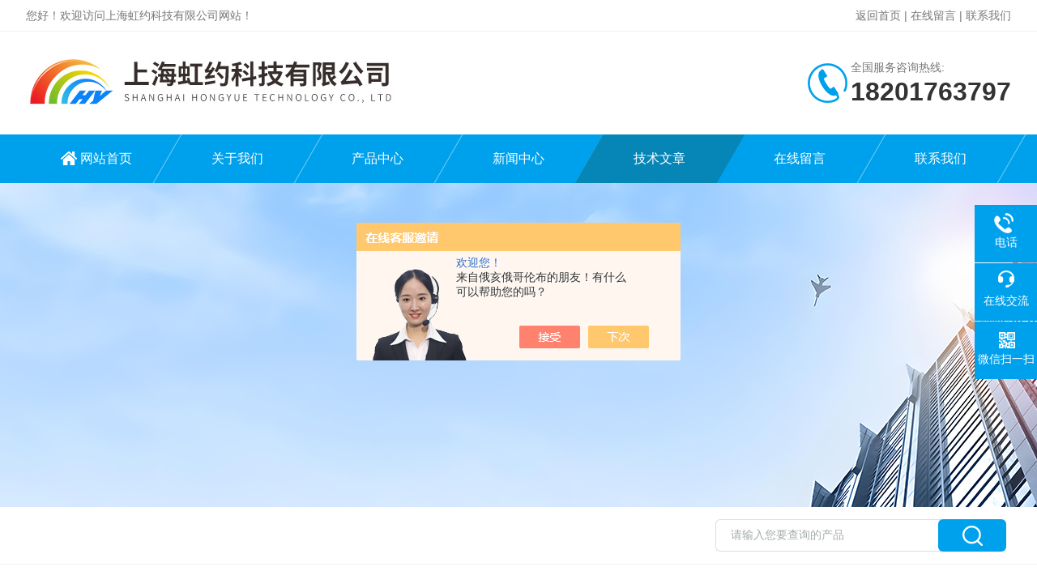

--- FILE ---
content_type: text/html; charset=utf-8
request_url: http://www.shh-hongyue.com/Article-2948004.html
body_size: 5443
content:
<!DOCTYPE html PUBLIC "-//W3C//DTD XHTML 1.0 Transitional//EN" "http://www.w3.org/TR/xhtml1/DTD/xhtml1-transitional.dtd">
<html xmlns="http://www.w3.org/1999/xhtml">
<head>
<meta http-equiv="Content-Type" content="text/html; charset=utf-8" />
<meta http-equiv="X-UA-Compatible" content="IE=edge,chrome=1" />
<meta name="renderer" content="webkit|ie-comp|ie-stand">
<meta name="viewport" content="width=device-width,initial-scale=1,maximum-scale=1, minimum-scale=1,user-scalable=0">
<title>一起聊聊马弗炉的功率分布吧！-上海虹约科技有限公司</title>
<META NAME="Keywords" CONTENT="马弗炉,马弗炉定制">
<META NAME="Description" CONTENT="马弗炉可在水泥、建材行业进行小型工件的热加工或处理，是国标节能型周期作业电炉，主要供合金钢制品、各种金属机件正火、淬火、退火">
<link rel="stylesheet" type="text/css" href="/skins/346448/css/style.css"/>
<link rel="stylesheet" type="text/css" href="/skins/346448/css/swiper.min.css">
<script src="/skins/346448/js/jquery-3.6.0.min.js"></script>
<script src="/skins/346448/js/swiper.min.js"></script>
<!--导航当前状态 JS-->
<script language="javascript" type="text/javascript"> 
	var nav= '5';
</script>
<!--导航当前状态 JS END-->

<!--此Js使手机浏览器的active为可用状态-->
<script type="text/javascript">
    document.addEventListener("touchstart", function () { }, true);
</script>
<link rel="shortcut icon" href="/skins/346448/favicon.ico">
<script type="application/ld+json">
{
"@context": "https://ziyuan.baidu.com/contexts/cambrian.jsonld",
"@id": "http://www.shh-hongyue.com/Article-2948004.html",
"title": "一起聊聊马弗炉的功率分布吧！",
"pubDate": "2022-03-11T17:43:05",
"upDate": "2022-03-11T17:43:05"
    }</script>
<script language="javaScript" src="/js/JSChat.js"></script><script language="javaScript">function ChatBoxClickGXH() { DoChatBoxClickGXH('https://chat.chem17.com',348386) }</script><script>!window.jQuery && document.write('<script src="https://public.mtnets.com/Plugins/jQuery/2.2.4/jquery-2.2.4.min.js" integrity="sha384-rY/jv8mMhqDabXSo+UCggqKtdmBfd3qC2/KvyTDNQ6PcUJXaxK1tMepoQda4g5vB" crossorigin="anonymous">'+'</scr'+'ipt>');</script><script type="text/javascript" src="https://chat.chem17.com/chat/KFCenterBox/346448"></script><script type="text/javascript" src="https://chat.chem17.com/chat/KFLeftBox/346448"></script><script>
(function(){
var bp = document.createElement('script');
var curProtocol = window.location.protocol.split(':')[0];
if (curProtocol === 'https') {
bp.src = 'https://zz.bdstatic.com/linksubmit/push.js';
}
else {
bp.src = 'http://push.zhanzhang.baidu.com/push.js';
}
var s = document.getElementsByTagName("script")[0];
s.parentNode.insertBefore(bp, s);
})();
</script>
</head>

<body>

<!--Top begin-->
<header>
    <div class="h_headtop">
        <div class="w1200 clear">
            <div class="fl hyc">您好！欢迎访问上海虹约科技有限公司网站！</div>
            <div class="fr ppc"><a href="/">返回首页</a> <span>|</span> <a href="/order.html" rel="nofollow">在线留言</a> <span>|</span> <a href="/contact.html" rel="nofollow">联系我们</a></div>
        </div>
    </div>
    <div class="h_top">
        <div class="w1200 clear">
            <div class="logo fl">
                <a href="/"><img src="/skins/346448/images/logo.jpg" alt="上海虹约科技有限公司"></a>
            </div>
            <div class="tel fr">
                <span>全国服务咨询热线:</span>
                <p>18201763797</p>
            </div>
        </div>
    </div>
<div class="ly_nav">
    <div class="w1200">
        <div class="menu_open">
            <i></i>
            <i></i>
            <i></i>
        </div>
        <div class="nav">
            <ul class="nav_ul clear">
                <li id="navId1" class="nav_item"><a href="/">网站首页</a></li>
                <li id="navId2" class="nav_item"><a href="/aboutus.html" rel="nofollow">关于我们</a></li>
                <li id="navId3" class="nav_item"><a href="/products.html">产品中心</a></li>
                <li id="navId4" class="nav_item"><a href="/news.html">新闻中心</a><!--<i></i>--></li>
                <li id="navId5" class="nav_item"><a href="/article.html">技术文章</a></li>
                <li id="navId6" class="nav_item"><a href="/order.html" rel="nofollow">在线留言</a><!--<i></i>--></li>
                <li id="navId7" class="nav_item"><a href="/contact.html" rel="nofollow">联系我们</a></li>
            </ul>
        </div>
    <div class="hcover"></div>
    </div>
</div>
<script language="javascript" type="text/javascript">
	try {
		document.getElementById("navId" + nav).className = "nav_item on";
	}
	catch (e) {}
</script>
</header>
<!--Top end-->

<script src="https://www.chem17.com/mystat.aspx?u=shhongyue"></script>

<div class="nybanner"><img src="/skins/346448/images/ny_banner.jpg"></div>

<!--产品搜索 begin-->
<div class="h_search">
	<div class="w1200 clear">
    	<div class="fl">
            <div class="bd"></div>
        </div>
        <div class="fr">
        	<form class="search clear" action="/products.html" id="form1" name="form1" method="post">
                <input class="input fl" type="text" name="keyword" value="请输入您要查询的产品" autocomplete="off" onfocus="if(this.value=='请输入您要查询的产品'){this.value='';this.style.color='#a4ada9' }" onblur="if(this.value=='') if(this.value=='')" style="color: rgb(164, 173, 169);">
                <input class="submit fl" type="submit" name="Submit" value="">
            </form>
        </div>
    </div>
</div>
<!--产品搜索 end-->

<!--内页中间主体内容 begin-->
<div class="ny_content">
    <div class="w1200 clear">
        <div class="ny_bread_nav"><img src="/skins/346448/images/home.png" />当前位置：<a href="/">首页</a> > <a href="/article.html">技术文章</a> > 一起聊聊马弗炉的功率分布吧！</div>
    </div>
    
    <div class="ny_content_bd">
    	<div class="w1200 clear ny_newsdetail">
        	
            <h1 class="ny_newsdetail_title">一起聊聊马弗炉的功率分布吧！</h1>
            <div class="ny_newsdetail_tips">更新时间：2022-03-11&nbsp;&nbsp;&nbsp;&nbsp;&nbsp;&nbsp;点击次数：2041</div>
            <div class="ny_newsdetail_con">
                &nbsp;　　<strong><a href="http://www.shh-hongyue.com/ParentList-2091714.html" target="_blank">马弗炉</a></strong>可在水泥、建材行业进行小型工件的热加工或处理，是国标节能型周期作业电炉，主要供合金钢制品、各种金属机件正火、淬火、退火等热处理之用，或金刚石等切割刀片进行高温烧结用途。适用于各种小型零件、弹簧、模具热处理。高温电炉通常温度可达到1400℃，经过特殊处理的炉子可达到1800℃。<div>　　马弗炉消耗电能转换来的热能一部分由电炉构筑材料及传热的各种因素而散失到空间去了，另一部分则用于对炉内工件的加热，前面的一部分形成了电炉损失功率，后一部分形成了电炉有效功率。</div><div>　　当马弗炉开始升温时，炉内砌砖体大量地吸收热量，以提高本身温度，在停炉冷下来时又把这一部分热量散失到空间去；这一部分形成炉体蓄热损失。一台良好的电炉应具有低的空炉损失及高的有效功率，较少蓄热相失。空炉损失的大小是衡量电炉效率好坏的重要指标，空炉损失小的电炉，可以得到高的技术生产率及低的单位电能消耗比。一般工业电阻炉的效率小型电炉较低一些，大型电炉较高一些，从10-100KW的电炉效率约为65-85%，空炉损失约占总功率的35-15％。电炉从室温升到工作温度的时间对电炉的经济指标是有明显影响的，升温时间短则炉子投入正常使用的时间就较长，每天的生产率就较高，每公斤工件的电耗量就降低，所以要尽量采用热惯性小的炉衬材料并降低炉体蓄热量来加快电炉的升温速度，炉体的蓄热量对周期作业炉影响很大，尤其是每天一班或二班生产的电炉。</div><div>　　对连续作业炉其影响就不明显。加热能力是一台电炉的主要技术指标，加热能力是指电炉的有效功率，从理论计算上在一个小时内能把规定的材料加热到额定温度的大重量数，以公斤/小时（kg/h）计算。</div>
            </div>
            
            <div class="ny_PrevNext">
                <ul>
                    <li>上一篇：<a href="/Article-2910746.html">大管径管式炉发生堵塞时的主要原因分析</a></li>
                    <li>下一篇：<a href="/Article-2971238.html">真空度选配问题</a></li>
                </ul>
            </div>
            
        </div>
    </div>

</div>
<!--内页中间主体内容 end-->

<!--Foot begin-->
<div class="h_foot">
    <div class="pz_down">
        <div class="w1200 clear">
            <div class="footT">
                <div class="footAddr">
                    <div class="footTit">上海虹约科技有限公司</div>
                    <div class="dAddr"><img class="ico" src="/skins/346448/images/icon_foot1.png">地址：上海市青浦区华新镇嘉松中路518号A205</div>
                    <div class="dAddr"><img class="ico" src="/skins/346448/images/icon_foot3.png">邮箱：3561608134@qq.com</div>
                    <div class="dAddr"><img class="ico" src="/skins/346448/images/icon_foot4.png">传真：86-021-33868778</div>
                </div>
                <div class="footNav">
                    <div class="footTit">快速链接</div>
                    <div class="dNav">
                        <ul>
                            <li><a href="/">首页</a></li>
                            <li><a href="/aboutus.html" rel="nofollow">关于我们</a></li>
                            <li><a href="/products.html">产品展示</a></li>
                            <li><a href="/news.html">新闻资讯</a></li>
                            <li><a href="/article.html">技术文章</a></li>
                            <li><a href="/honor.html" rel="nofollow">荣誉资质</a></li>
                            <li><a href="/order.html" rel="nofollow">在线留言</a></li>
                            <li><a href="/contact.html" rel="nofollow">联系我们</a></li>
                        </ul>
                    </div>
                </div>
                <div class="footUs">
                    <div class="footTit" style="text-align:center;">关注我们</div>
                    <div class="ewm1">欢迎您关注我们的微信公众号了解更多信息：</div>
                    <div class="ewm2">
                        <div class="img"><img src="/skins/346448/images/code.jpg" width="100%"></div>
                        <div class="info">欢迎您关注我们的微信公众号<br>了解更多信息</div>
                    </div>
                </div>
            </div>
        </div>
       
        <div class="foot_cp">
            <div class="w1200">
                <div class="Copyright">版权所有 &copy; 2026 上海虹约科技有限公司 All Rights Reserved&nbsp;&nbsp;&nbsp;&nbsp;&nbsp;&nbsp;<a href="http://beian.miit.gov.cn" target="_blank" rel="nofollow">备案号：沪ICP备16055191号-2</a>&nbsp;&nbsp;&nbsp;&nbsp;&nbsp;&nbsp;<a href="https://www.chem17.com/login" target="_blank" rel="nofollow" >管理登陆</a>&nbsp;&nbsp;&nbsp;&nbsp;&nbsp;&nbsp;技术支持：<a href="https://www.chem17.com" target="_blank" rel="nofollow" >化工仪器网</a>&nbsp;&nbsp;&nbsp;&nbsp;&nbsp;&nbsp;<a href="/sitemap.xml" target="_blank">sitemap.xml</a></div>
            </div>
        </div>
    </div>
</div>

<!--右侧漂浮 begin-->
<div class="client-2"> 
    <ul id="client-2"> 
      <!--<li class="my-kefu-qq"> 
       <div class="my-kefu-main"> 
        <div class="my-kefu-left"><a class="online-contact-btn" href="http://wpa.qq.com/msgrd?v=3&amp;uin=&amp;site=qq&amp;menu=yes" target="_blank"><i></i><p>QQ咨询</p></a></div> <div class="my-kefu-right"></div> 
       </div>
      </li>--> 
      <li class="my-kefu-tel"> 
       <div class="my-kefu-tel-main"> 
        <div class="my-kefu-left"><i></i><p>电话</p></div> 
        <a  href="tel:18217745129" class="my-kefu-tel-right">18217745129</a> 
       </div>
      </li> 
      <li class="my-kefu-liuyan"> 
       <div class="my-kefu-main"> 
        <div class="my-kefu-left"><a onclick="ChatBoxClickGXH()" href="#" target="_self"><i></i><p>在线交流</p></a></div> 
        <div class="my-kefu-right"></div> 
       </div>
      </li> 
      <li class="my-kefu-weixin"> 
       <div class="my-kefu-main"> 
        <div class="my-kefu-left"><i></i><p> 微信扫一扫 </p> </div> 
        <div class="my-kefu-right"> </div> 
        <div class="my-kefu-weixin-pic"><img src="/skins/346448/images/code.jpg"> </div> 
       </div>
      </li> 
      <li class="my-kefu-ftop"> 
       <div class="my-kefu-main"> 
        <div class="my-kefu-left"><a href="javascript:;"><i></i><p>返回顶部</p></a> </div> 
        <div class="my-kefu-right"> </div> 
       </div>
      </li> 
    </ul> 
</div>
<!--右侧漂浮 end-->

<script type="text/javascript" src="/skins/346448/js/pt_js.js"></script>
<!--Foot end-->

<center> <a href="http://wap.scjgj.sh.gov.cn/businessCheck/verifKey.do?showType=extShow&serial=9031000020160513123300000000795854-SAIC_SHOW_310000-4028e4cb6493ac2c0164d7dad9dd4d79048&signData=MEUCIB8uRkwa0dlYaanPwPxg7oTXM0+ApFQUOklupAK0mrpWAiEAxX0NyBs7wm6Uy4dJTG6bdTzlLJExQV8icTekhUaNWxU="><img src="/Skins/346448/images/gswj.jpg"></a> </center>


 <script type='text/javascript' src='/js/VideoIfrmeReload.js?v=001'></script>
  
</html>
</body>